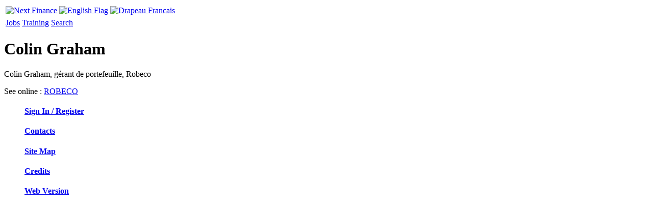

--- FILE ---
content_type: text/html; charset=utf-8
request_url: https://iphone.next-finance.net/_Colin-Graham_?lang=en
body_size: 2013
content:
	<!DOCTYPE HTML PUBLIC "-//W3C//DTD HTML 4.01 Strict//EN" "http://www.w3.org/TR/html4/strict.dtd">
	<html xmlns="http://www.w3.org/1999/xhtml" xml:lang="en" lang="en" dir="ltr">
		<head>
			<title>Colin Graham - Writer - Next Finance</title>
			<meta name="description" content="[m] About the writer | Colin Graham, gérant de portefeuille, Robeco" />
			<meta name="category" content="Author"/>
			<meta name="copyright" content="Next Finance" />
			<meta name="publisher" content="Next Finance" />
			<meta name="robots" content="all"/>
			<meta http-equiv="Content-Language" content="en"/>
			<meta name="viewport" content="width=device-width; initial-scale=1.0; maximum-scale=1.0; user-scalable=no;"/>
			<meta http-equiv="Content-Type" content="text/html; charset=utf-8" />


<meta name="generator" content="Next Finance 3.0" />


<link rel="stylesheet" href="squelettes-iphone/style.css" type="text/css" media="all" />


<link rel="stylesheet" href="squelettes-iphone/formulaires.css" type="text/css" media="projection, screen, tv" />






<link rel="stylesheet" href="squelettes-iphone/habillage.css" type="text/css" media="projection, screen, tv" />


<link rel="stylesheet" href="squelettes/impression.css" type="text/css" media="print" />

	
<link rel="apple-touch-icon" href="squelettes-iphone/apple-touch-icon.png"/>



<script type="text/javascript">

  var _gaq = _gaq || [];
  _gaq.push(['_setAccount', 'UA-20622366-2']);
  _gaq.push(['_setDomainName', '.next-finance.net']);
  _gaq.push(['_trackPageview']);

  (function() {
    var ga = document.createElement('script'); ga.type = 'text/javascript'; ga.async = true;
    ga.src = ('https:' == document.location.protocol ? 'https://ssl' : 'http://www') + '.google-analytics.com/ga.js';
    var s = document.getElementsByTagName('script')[0]; s.parentNode.insertBefore(ga, s);
  })();

</script>

<script src="prive/javascript/jquery.js" type="text/javascript"></script>

<script src="prive/javascript/jquery.form.js" type="text/javascript"></script>

<script src="prive/javascript/ajaxCallback.js" type="text/javascript"></script>

<script src="prive/javascript/jquery.cookie.js" type="text/javascript"></script>
<!-- insert_head --><!--[if lt IE 7]>
	<script src='extensions/msie_compat/javascript/jquery.ifixpng.js'></script>
	<script type='text/javascript'>//<![CDATA[
		jQuery.ifixpng('rien.gif');		
		function fixie() {
			jQuery('img').ifixpng();
		}
		$(document).ready(function() { fixie(); });
		onAjaxLoad(fixie);	
	//]]></script>
<![endif]-->			
			
			<link rel="shortcut icon" href="squelettes/favicon.ico" type="image/x-icon" />
			
			<link rel="canonical" hreflang="en" href="https://www.next-finance.net/_Colin-Graham_?lang=en" />
		</head>

		<body class="page_auteur">
			
			<div id="page">

			
			<table id="entete">
	<tr>
		<td>
			<a rel="start home" hreflang="en" href="https://iphone.next-finance.net?lang=en" title="Home page" class="accueil">
				<img src="squelettes/images/logo_next_finance.gif" width="204" height="49" align="center" alt="Next Finance" />
			</a>
		</td>
		 
		
			<td> <a href="_Colin-Graham_?lang=en"> <img src="squelettes-iphone/images/iphone_ico_uk.jpg" title="View the english version" alt="English Flag" align="center" width="48" height="32"/></a></td>
		
	
		 
		
			<td><a href="_Colin-Graham_"><img src="squelettes-iphone/images/iphone_ico_fr.jpg" title="Voir la version française" alt="Drapeau Francais" align="center" width="48" height="32"/></a></td>
		
	</tr>
</table>

<table id="modules">
	<tr>
		<td class="bouton">
			<a rel="section" href="-Emploi-?lang=en" hreflang="en" title="Go to Jobs Market">Jobs</a>
		</td>
		<td class="bouton">
			<a rel="section" href="-Seminaires-Formations-?lang=en" hreflang="en" title="Go to Training Center">Training</a>
		</td>
		<td class="bouton">
			<a rel="nofollow" href="https://iphone.next-finance.net/spip.php?page=recherche&amp;lang=en" hreflang="en" title="Go to ">Search</a>
		</td>
	</tr>
</table>	
				
			  <div id="conteneur">
			    <div id="contenu">
	    
		
						<div class="vcard">
			        <div class="cartouche">
			            
			            <h1 class="fn">Colin Graham</h1>
			        </div>
			
			        <div class="texte note"><p>Colin Graham, gérant de portefeuille, Robeco</p></div>
			        <p class="hyperlien">See online : <a href="http://www.robeco.fr" class="url org spip_out">ROBECO</a></p>
						</div>
			
			      
			      
	
						
	
	      		
	      		
					</div><!--#contenu-->	
						
				</div><!--#conteneur-->
	    
				
			<div class="group"></div>	
			<div class="hfeed" id="conteneur">	
				<div id="ticket">	
					
					
					
					 
						<div class="menu articles">
							<ul><a href="https://iphone.next-finance.net/spip.php?page=connexion&amp;lang=en&amp;url=_Colin-Graham_%3Flang%3Den" rel="nofollow"><h4 class="couleur-foreground-bleu-fonce">Sign In / Register</h4></a></ul>
						</div>
					 
					
					<div class="menu articles"><ul><a hreflang="en" rel="bookmark" href="https://iphone.next-finance.net/spip.php?page=contact&amp;lang=en"><h4 class="couleur-foreground-bleu-fonce">Contacts</h4></a></ul></div>
					
					<div class="menu articles"><ul><a hreflang="en" rel="contents" href="https://iphone.next-finance.net/spip.php?page=plan&amp;lang=en"><h4 class="couleur-foreground-bleu-fonce">Site Map</h4></a></ul></div>
					
					<div class="menu articles"><ul><a rel="copyright" href="Credits,128"><h4 class="couleur-foreground-bleu-fonce">Credits</h4></a></ul></div>
					
					<div class="menu articles"><ul><a rel="canonical" hreflang="en" href="https://www.next-finance.net/_Colin-Graham_?lang=en"><h4 class="couleur-foreground-bleu-fonce">Web Version</h4></a>	</ul>	</div>
				
				</div><!--#ticket-->
			</div><!--#conteneur-->
				
			</div><!--#page-->
		</body>
	</html>

